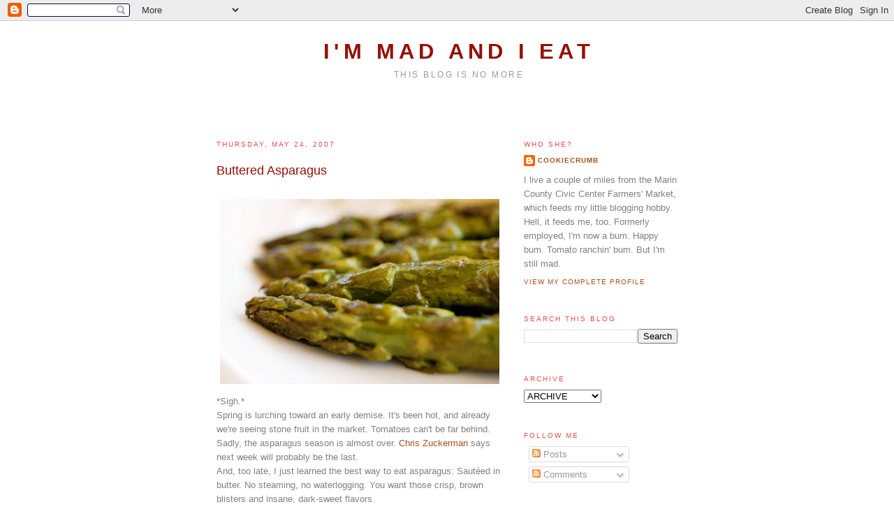

--- FILE ---
content_type: text/html; charset=UTF-8
request_url: https://madeater.blogspot.com/2007/05/buttered-asparagus.html?showComment=1180213380000
body_size: 18175
content:
<!DOCTYPE html>
<html dir='ltr' xmlns='http://www.w3.org/1999/xhtml' xmlns:b='http://www.google.com/2005/gml/b' xmlns:data='http://www.google.com/2005/gml/data' xmlns:expr='http://www.google.com/2005/gml/expr'>
<head>
<link href='https://www.blogger.com/static/v1/widgets/2944754296-widget_css_bundle.css' rel='stylesheet' type='text/css'/>
<meta content='text/html; charset=UTF-8' http-equiv='Content-Type'/>
<meta content='blogger' name='generator'/>
<link href='https://madeater.blogspot.com/favicon.ico' rel='icon' type='image/x-icon'/>
<link href='http://madeater.blogspot.com/2007/05/buttered-asparagus.html' rel='canonical'/>
<link rel="alternate" type="application/atom+xml" title="I&#39;m Mad and I Eat - Atom" href="https://madeater.blogspot.com/feeds/posts/default" />
<link rel="alternate" type="application/rss+xml" title="I&#39;m Mad and I Eat - RSS" href="https://madeater.blogspot.com/feeds/posts/default?alt=rss" />
<link rel="service.post" type="application/atom+xml" title="I&#39;m Mad and I Eat - Atom" href="https://www.blogger.com/feeds/12774302/posts/default" />

<link rel="alternate" type="application/atom+xml" title="I&#39;m Mad and I Eat - Atom" href="https://madeater.blogspot.com/feeds/4267776456601885791/comments/default" />
<!--Can't find substitution for tag [blog.ieCssRetrofitLinks]-->
<link href='https://blogger.googleusercontent.com/img/b/R29vZ2xl/AVvXsEjVkVfzZQEWq2YK9hYVFZyD6b-cgyowYgYqDlGWPY_ORopQgS1BIggPMaVW8bG6Q3AcEjtOT6hBOsR2fW5lcUkx5pFaFJEvWR8rUQ4NLEwwTHvcLvmcRC_40jpOGHlN41_L4epvtw/s400/_DSC0011.jpg' rel='image_src'/>
<meta content='http://madeater.blogspot.com/2007/05/buttered-asparagus.html' property='og:url'/>
<meta content='Buttered Asparagus' property='og:title'/>
<meta content='*Sigh.* Spring is lurching toward an early demise. It&#39;s been hot, and already we&#39;re seeing stone fruit in the market. Tomatoes can&#39;t be far ...' property='og:description'/>
<meta content='https://blogger.googleusercontent.com/img/b/R29vZ2xl/AVvXsEjVkVfzZQEWq2YK9hYVFZyD6b-cgyowYgYqDlGWPY_ORopQgS1BIggPMaVW8bG6Q3AcEjtOT6hBOsR2fW5lcUkx5pFaFJEvWR8rUQ4NLEwwTHvcLvmcRC_40jpOGHlN41_L4epvtw/w1200-h630-p-k-no-nu/_DSC0011.jpg' property='og:image'/>
<title>I'm Mad and I Eat: Buttered Asparagus</title>
<style id='page-skin-1' type='text/css'><!--
/*
-----------------------------------------------
Blogger Template Style
Name:     Minima
Date:     26 Feb 2004
Updated by: Blogger Team
----------------------------------------------- */
/* Variable definitions
====================
<Variable name="bgcolor" description="Page Background Color"
type="color" default="#fff">
<Variable name="textcolor" description="Text Color"
type="color" default="#333">
<Variable name="linkcolor" description="Link Color"
type="color" default="#58a">
<Variable name="pagetitlecolor" description="Blog Title Color"
type="color" default="#666">
<Variable name="descriptioncolor" description="Blog Description Color"
type="color" default="#999">
<Variable name="titlecolor" description="Post Title Color"
type="color" default="#c60">
<Variable name="bordercolor" description="Border Color"
type="color" default="#ccc">
<Variable name="sidebarcolor" description="Sidebar Title Color"
type="color" default="#999">
<Variable name="sidebartextcolor" description="Sidebar Text Color"
type="color" default="#666">
<Variable name="visitedlinkcolor" description="Visited Link Color"
type="color" default="#999">
<Variable name="bodyfont" description="Text Font"
type="font" default="normal normal 100% Georgia, Serif">
<Variable name="headerfont" description="Sidebar Title Font"
type="font"
default="normal normal 78% 'Trebuchet MS',Trebuchet,Arial,Verdana,Sans-serif">
<Variable name="pagetitlefont" description="Blog Title Font"
type="font"
default="normal normal 200% Georgia, Serif">
<Variable name="descriptionfont" description="Blog Description Font"
type="font"
default="normal normal 78% 'Trebuchet MS', Trebuchet, Arial, Verdana, Sans-serif">
<Variable name="postfooterfont" description="Post Footer Font"
type="font"
default="normal normal 78% 'Trebuchet MS', Trebuchet, Arial, Verdana, Sans-serif">
<Variable name="startSide" description="Side where text starts in blog language"
type="automatic" default="left">
<Variable name="endSide" description="Side where text ends in blog language"
type="automatic" default="right">
*/
/* Use this with templates/template-twocol.html */
body {
background:#ffffff;
margin:0;
color:#808080;
font:x-small Georgia Serif;
font-size/* */:/**/small;
font-size: /**/small;
text-align: center;
}
a:link {
color:#a9501b;
text-decoration:none;
}
a:visited {
color:#e64d4d;
text-decoration:none;
}
a:hover {
color:#940f04;
text-decoration:underline;
}
a img {
border-none;
}
/* Header
-----------------------------------------------
*/
#header-wrapper {
width:660px;
margin:0 auto 0px;
}
#header-inner {
background-position: center;
margin-left: auto;
margin-right: auto;
}
#header {
margin: 0px;
border: 1px solid #ffffff;
text-align: center;
color:#940f04;
}
#header h1 {
margin: 0;
padding:15px 20px .25em;
line-height:1.2em;
text-transform:uppercase;
letter-spacing:.2em;
font: normal bold 239% Verdana, sans-serif;
}
#header a {
color:#940f04;
text-decoration:none;
}
#header a:hover {
color:#940f04;
}
#header .description {
margin:0 5px 5px;
padding:0 20px 15px;
max-width:700px;
text-transform:uppercase;
letter-spacing:.2em;
line-height: 1.4em;
font: normal normal 95% Verdana, sans-serif;
color: #999999;
}
#header img {
margin-left: auto;
margin-right: auto;
}
/* Outer-Wrapper
----------------------------------------------- */
#outer-wrapper {
width: 660px;
margin:0 auto;
padding:10px;
text-align:left;
font: normal normal 100% Arial, sans-serif;
}
#main-wrapper {
width: 410px;
float: left;
word-wrap: break-word; /* fix for long text breaking sidebar float in IE */
overflow: hidden;     /* fix for long non-text content breaking IE sidebar float */
}
#sidebar-wrapper {
width: 220px;
float: right;
word-wrap: break-word; /* fix for long text breaking sidebar float in IE */
overflow: hidden;      /* fix for long non-text content breaking IE sidebar float */
}
/* Headings
----------------------------------------------- */
h2 {
margin:1.5em 0 .75em;
font:normal normal 78% 'Trebuchet MS',Trebuchet,Arial,Verdana,Sans-serif;
line-height: 1.4em;
text-transform:uppercase;
letter-spacing:.2em;
color:#e64d4d;
}
/* Posts
-----------------------------------------------
*/
h2.date-header {
margin:1.5em 0 .5em;
}
.post {
margin:.5em 0 1.5em;
border-bottom:1px dotted #ffffff;
padding-bottom:1.5em;
}
.post h3 {
padding:0 0 4px;
font-size:140%;
font-weight:normal;
line-height:1.4em;
color:#940f04;
}
.post h3 a, .post h3 a:visited, .post h3 strong {
display:block;
text-decoration:none;
color:#940f04;
font-weight:normal;
}
.post h3 strong, .post h3 a:hover {
color:#808080;
}
.post-body {
margin:0 0 .75em;
line-height:1.6em;
}
.post-body blockquote {
line-height:1.3em;
}
.post-footer {
margin: .75em 0;
color:#e64d4d;
text-transform:uppercase;
letter-spacing:.1em;
font: normal normal 78% Arial, sans-serif;
line-height: 1.4em;
}
.comment-link {
margin-left:.6em;
}
.post img, table.tr-caption-container {
padding:4px;
border:1px solid #ffffff;
}
.tr-caption-container img {
border: none;
padding: 0;
}
.post blockquote {
margin:1em 20px;
}
.post blockquote p {
margin:.75em 0;
}
/* Comments
----------------------------------------------- */
#comments h4 {
margin:1em 0;
font-weight: bold;
line-height: 1.4em;
text-transform:uppercase;
letter-spacing:.2em;
color: #e64d4d;
}
#comments-block {
margin:1em 0 1.5em;
line-height:1.6em;
}
#comments-block .comment-author {
margin:.5em 0;
}
#comments-block .comment-body {
margin:.25em 0 0;
}
#comments-block .comment-footer {
margin:-.25em 0 2em;
line-height: 1.4em;
text-transform:uppercase;
letter-spacing:.1em;
}
#comments-block .comment-body p {
margin:0 0 .75em;
}
.deleted-comment {
font-style:italic;
color:gray;
}
#blog-pager-newer-link {
float: left;
}
#blog-pager-older-link {
float: right;
}
#blog-pager {
text-align: center;
}
.feed-links {
clear: both;
line-height: 2.5em;
}
/* Sidebar Content
----------------------------------------------- */
.sidebar .widget, .main .widget {
border-bottom:1px dotted #ffffff;
margin:0 0 1.5em;
padding:0 0 1.5em;
}
.main .Blog {
border-bottom-width: 0;
}
/* Profile
----------------------------------------------- */
.profile-img {
float: left;
margin-top: 0;
margin-right: 5px;
margin-bottom: 5px;
margin-left: 0;
padding: 4px;
border: 1px solid #ffffff;
}
.profile-data {
margin:0;
text-transform:uppercase;
letter-spacing:.1em;
font: normal normal 78% Arial, sans-serif;
color: #e64d4d;
font-weight: bold;
line-height: 1.6em;
}
.profile-datablock {
margin:.5em 0 .5em;
}
.profile-textblock {
margin: 0.5em 0;
line-height: 1.6em;
}
.profile-link {
font: normal normal 78% Arial, sans-serif;
text-transform: uppercase;
letter-spacing: .1em;
}
.blogs-link {
"text/javascript" src="http://www.google.com/coop/cse/brand?form=searchbox_004242783220789776957%3Aoac0g0cquz4"></script>
<!-- Google CSE Search Box Ends -->
}
/* Footer
----------------------------------------------- */
#footer {
width:660px;
clear:both;
margin:0 auto;
padding-top:15px;
line-height: 1.6em;
text-transform:uppercase;
letter-spacing:.1em;
text-align: center;
}

--></style>
<link href='https://www.blogger.com/dyn-css/authorization.css?targetBlogID=12774302&amp;zx=8ae24a6d-e74b-4747-89fc-cd8cd33e3828' media='none' onload='if(media!=&#39;all&#39;)media=&#39;all&#39;' rel='stylesheet'/><noscript><link href='https://www.blogger.com/dyn-css/authorization.css?targetBlogID=12774302&amp;zx=8ae24a6d-e74b-4747-89fc-cd8cd33e3828' rel='stylesheet'/></noscript>
<meta name='google-adsense-platform-account' content='ca-host-pub-1556223355139109'/>
<meta name='google-adsense-platform-domain' content='blogspot.com'/>

</head>
<body>
<div class='navbar section' id='navbar'><div class='widget Navbar' data-version='1' id='Navbar1'><script type="text/javascript">
    function setAttributeOnload(object, attribute, val) {
      if(window.addEventListener) {
        window.addEventListener('load',
          function(){ object[attribute] = val; }, false);
      } else {
        window.attachEvent('onload', function(){ object[attribute] = val; });
      }
    }
  </script>
<div id="navbar-iframe-container"></div>
<script type="text/javascript" src="https://apis.google.com/js/platform.js"></script>
<script type="text/javascript">
      gapi.load("gapi.iframes:gapi.iframes.style.bubble", function() {
        if (gapi.iframes && gapi.iframes.getContext) {
          gapi.iframes.getContext().openChild({
              url: 'https://www.blogger.com/navbar/12774302?po\x3d4267776456601885791\x26origin\x3dhttps://madeater.blogspot.com',
              where: document.getElementById("navbar-iframe-container"),
              id: "navbar-iframe"
          });
        }
      });
    </script><script type="text/javascript">
(function() {
var script = document.createElement('script');
script.type = 'text/javascript';
script.src = '//pagead2.googlesyndication.com/pagead/js/google_top_exp.js';
var head = document.getElementsByTagName('head')[0];
if (head) {
head.appendChild(script);
}})();
</script>
</div></div>
<div id='outer-wrapper'><div id='wrap2'>
<!-- skip links for text browsers -->
<span id='skiplinks' style='display:none;'>
<a href='#main'>skip to main </a> |
      <a href='#sidebar'>skip to sidebar</a>
</span>
<div id='header-wrapper'>
<div class='header section' id='header'><div class='widget Header' data-version='1' id='Header1'>
<div id="header-inner" style="background-image: url(&quot;https://lh3.googleusercontent.com/blogger_img_proxy/AEn0k_sMFmPJg2Vv70sxwBiy1w5YT210AYjMyhZ9zy0KVS6wC__8geKWQhmaAu7ReZWL4x53hU35poUUnOoNDkwZWhU8-qSa7yBI_YfrmvZE6GTSinEpq_JRyI7EOy61F6unl3E61w=s0-d&quot;); background-position: left; width: 692px; min-height: 143px; _height: 143px; background-repeat: no-repeat; ">
<div class='titlewrapper' style='background: transparent'>
<h1 class='title' style='background: transparent; border-width: 0px'>
<a href='https://madeater.blogspot.com/'>
I'm Mad and I Eat
</a>
</h1>
</div>
<div class='descriptionwrapper'>
<p class='description'><span>This blog is no more</span></p>
</div>
</div>
</div></div>
</div>
<div id='content-wrapper'>
<div id='crosscol-wrapper' style='text-align:center'>
<div class='crosscol no-items section' id='crosscol'></div>
</div>
<div id='main-wrapper'>
<div class='main section' id='main'><div class='widget Blog' data-version='1' id='Blog1'>
<div class='blog-posts hfeed'>

          <div class="date-outer">
        
<h2 class='date-header'><span>Thursday, May 24, 2007</span></h2>

          <div class="date-posts">
        
<div class='post-outer'>
<div class='post hentry'>
<a name='4267776456601885791'></a>
<h3 class='post-title entry-title'>
<a href='https://madeater.blogspot.com/2007/05/buttered-asparagus.html'>Buttered Asparagus</a>
</h3>
<div class='post-header'>
<div class='post-header-line-1'></div>
</div>
<div class='post-body entry-content'>
<a href="https://blogger.googleusercontent.com/img/b/R29vZ2xl/AVvXsEjVkVfzZQEWq2YK9hYVFZyD6b-cgyowYgYqDlGWPY_ORopQgS1BIggPMaVW8bG6Q3AcEjtOT6hBOsR2fW5lcUkx5pFaFJEvWR8rUQ4NLEwwTHvcLvmcRC_40jpOGHlN41_L4epvtw/s1600-h/_DSC0011.jpg" onblur="try {parent.deselectBloggerImageGracefully();} catch(e) {}"><img alt="" border="0" id="BLOGGER_PHOTO_ID_5068249227976502098" src="https://blogger.googleusercontent.com/img/b/R29vZ2xl/AVvXsEjVkVfzZQEWq2YK9hYVFZyD6b-cgyowYgYqDlGWPY_ORopQgS1BIggPMaVW8bG6Q3AcEjtOT6hBOsR2fW5lcUkx5pFaFJEvWR8rUQ4NLEwwTHvcLvmcRC_40jpOGHlN41_L4epvtw/s400/_DSC0011.jpg" style="margin: 0px auto 10px; display: block; text-align: center; cursor: pointer;" /></a>*Sigh.*<br />Spring is lurching toward an early demise. It's been hot, and already we're seeing stone fruit in the market. Tomatoes can't be far behind.<br />Sadly, the asparagus season is almost over. <a href="http://www.kqed.org/topics/home/cooking/farmer-month-apr.jsp">Chris Zuckerman</a> says next week will probably be the last.<br />And, too late, I just learned the best way to eat asparagus: Saut&#233;ed in butter. No steaming, no waterlogging. You want those crisp, brown blisters and insane, dark-sweet flavors.<br />I've always called the flavor of asparagus "danky." Today I called it "candy." (Which is "danky" inside-out. If you're into phonology, and someday I'll explain...)<br />I've been reading Barbara Kingsolver's new book, <a href="http://www.kingsolver.com/bookshelf/miracle.asp">"Animal, Vegetable, Miracle,"</a> about her family's one-year effort to eat locally. I resisted getting the book because I'm afraid Kingsolver and I are pretty much the same nut case.<br />But Cranky gave me the book for a late birthday present (we've been too preoccupied with other business for that kind of levity), and I'm crazy about it so far.<br />She decided, after much agonizing, to "begin" their year during asparagus season. Hell, it was going to encompass 12 full months anyway; why not begin on an ethereal (and tenuous) note?<br />And this is where I learned the best method for cooking asparagus: No water. Just roll the spears around in a skillet of hot butter. Why didn't I know this before?<br />See ya next year, asparagus.<br />*Sigh.*<br /><span style="font-style: italic;font-size:85%;" >Fun footnote: I'm using a horribly generic title for this post. I keep hearing that in order to get traffic to your site, you need to use boring, Google-friendly titles. Well, guess what. I don't care about traffic, but if you're here because you're looking for a good way to eat buttered asparagus, you win!<br />Me, I'll probably lapse back into my lame pun titles from now on.</span>
<div style='clear: both;'></div>
</div>
<div class='post-footer'>
<div class='post-footer-line post-footer-line-1'><span class='post-author vcard'>
Posted by
<span class='fn'>cookiecrumb</span>
</span>
<span class='post-timestamp'>
at
<a class='timestamp-link' href='https://madeater.blogspot.com/2007/05/buttered-asparagus.html' rel='bookmark' title='permanent link'><abbr class='published' title='2007-05-24T14:44:00-07:00'>2:44 PM</abbr></a>
</span>
<span class='post-comment-link'>
</span>
<span class='post-icons'>
<span class='item-action'>
<a href='https://www.blogger.com/email-post/12774302/4267776456601885791' title='Email Post'>
<img alt='' class='icon-action' height='13' src='//www.blogger.com/img/icon18_email.gif' width='18'/>
</a>
</span>
<span class='item-control blog-admin pid-24479899'>
<a href='https://www.blogger.com/post-edit.g?blogID=12774302&postID=4267776456601885791&from=pencil' title='Edit Post'>
<img alt='' class='icon-action' height='18' src='https://resources.blogblog.com/img/icon18_edit_allbkg.gif' width='18'/>
</a>
</span>
</span>
<span class='post-backlinks post-comment-link'>
</span>
</div>
<div class='post-footer-line post-footer-line-2'><span class='post-labels'>
</span>
</div>
<div class='post-footer-line post-footer-line-3'><span class='post-location'>
</span>
</div>
</div>
</div>
<div class='comments' id='comments'>
<a name='comments'></a>
<h4>31 comments:</h4>
<div id='Blog1_comments-block-wrapper'>
<dl class='avatar-comment-indent' id='comments-block'>
<dt class='comment-author ' id='c5421307542738854774'>
<a name='c5421307542738854774'></a>
<div class="avatar-image-container avatar-stock"><span dir="ltr"><img src="//resources.blogblog.com/img/blank.gif" width="35" height="35" alt="" title="Anonymous">

</span></div>
Anonymous
said...
</dt>
<dd class='comment-body' id='Blog1_cmt-5421307542738854774'>
<p>
me too! way tastier than boiling. our friend made it for us with chopped pistachios & orange zest. yum!
</p>
</dd>
<dd class='comment-footer'>
<span class='comment-timestamp'>
<a href='https://madeater.blogspot.com/2007/05/buttered-asparagus.html?showComment=1180049760000#c5421307542738854774' title='comment permalink'>
4:36 PM, May 24, 2007
</a>
<span class='item-control blog-admin pid-1770049308'>
<a class='comment-delete' href='https://www.blogger.com/comment/delete/12774302/5421307542738854774' title='Delete Comment'>
<img src='https://resources.blogblog.com/img/icon_delete13.gif'/>
</a>
</span>
</span>
</dd>
<dt class='comment-author ' id='c8397507966990902015'>
<a name='c8397507966990902015'></a>
<div class="avatar-image-container avatar-stock"><span dir="ltr"><a href="https://www.blogger.com/profile/07418732743701019456" target="" rel="nofollow" onclick="" class="avatar-hovercard" id="av-8397507966990902015-07418732743701019456"><img src="//www.blogger.com/img/blogger_logo_round_35.png" width="35" height="35" alt="" title="tammy">

</a></span></div>
<a href='https://www.blogger.com/profile/07418732743701019456' rel='nofollow'>tammy</a>
said...
</dt>
<dd class='comment-body' id='Blog1_cmt-8397507966990902015'>
<p>
I always fall back on roasting with olive oil (crispy tips = yum).  But, I could definitely do butter.
</p>
</dd>
<dd class='comment-footer'>
<span class='comment-timestamp'>
<a href='https://madeater.blogspot.com/2007/05/buttered-asparagus.html?showComment=1180051260000#c8397507966990902015' title='comment permalink'>
5:01 PM, May 24, 2007
</a>
<span class='item-control blog-admin pid-165844708'>
<a class='comment-delete' href='https://www.blogger.com/comment/delete/12774302/8397507966990902015' title='Delete Comment'>
<img src='https://resources.blogblog.com/img/icon_delete13.gif'/>
</a>
</span>
</span>
</dd>
<dt class='comment-author ' id='c4594576788584249972'>
<a name='c4594576788584249972'></a>
<div class="avatar-image-container vcard"><span dir="ltr"><a href="https://www.blogger.com/profile/02499065771517548587" target="" rel="nofollow" onclick="" class="avatar-hovercard" id="av-4594576788584249972-02499065771517548587"><img src="https://resources.blogblog.com/img/blank.gif" width="35" height="35" class="delayLoad" style="display: none;" longdesc="//blogger.googleusercontent.com/img/b/R29vZ2xl/AVvXsEjhFJpXidTmrcHQ4lc13jFTQcaMyR6IHVZJloRFJji4_44ni2xFpADxnDGIURLbhfguYJ818ADKRPYL9zEhhUnq-xxdPU-G42Tux9W-2-_9LbnnSdAz5Ld8IqDniusMO08/s45-c/kalyn_7529_v3.jpg" alt="" title="Kalyn Denny">

<noscript><img src="//blogger.googleusercontent.com/img/b/R29vZ2xl/AVvXsEjhFJpXidTmrcHQ4lc13jFTQcaMyR6IHVZJloRFJji4_44ni2xFpADxnDGIURLbhfguYJ818ADKRPYL9zEhhUnq-xxdPU-G42Tux9W-2-_9LbnnSdAz5Ld8IqDniusMO08/s45-c/kalyn_7529_v3.jpg" width="35" height="35" class="photo" alt=""></noscript></a></span></div>
<a href='https://www.blogger.com/profile/02499065771517548587' rel='nofollow'>Kalyn Denny</a>
said...
</dt>
<dd class='comment-body' id='Blog1_cmt-4594576788584249972'>
<p>
Somewhere I saw a recipe for cooking asparagus this way, maybe on Is It EDible, although maybe not, I can never remember these things.  I remember when I read it I thought, wow, that sounds amazing.  Must try it before there's no asparagus to be had.
</p>
</dd>
<dd class='comment-footer'>
<span class='comment-timestamp'>
<a href='https://madeater.blogspot.com/2007/05/buttered-asparagus.html?showComment=1180058340000#c4594576788584249972' title='comment permalink'>
6:59 PM, May 24, 2007
</a>
<span class='item-control blog-admin pid-80321235'>
<a class='comment-delete' href='https://www.blogger.com/comment/delete/12774302/4594576788584249972' title='Delete Comment'>
<img src='https://resources.blogblog.com/img/icon_delete13.gif'/>
</a>
</span>
</span>
</dd>
<dt class='comment-author ' id='c6786807973289196477'>
<a name='c6786807973289196477'></a>
<div class="avatar-image-container avatar-stock"><span dir="ltr"><a href="https://www.blogger.com/profile/08764983009786605227" target="" rel="nofollow" onclick="" class="avatar-hovercard" id="av-6786807973289196477-08764983009786605227"><img src="//www.blogger.com/img/blogger_logo_round_35.png" width="35" height="35" alt="" title="chilebrown">

</a></span></div>
<a href='https://www.blogger.com/profile/08764983009786605227' rel='nofollow'>chilebrown</a>
said...
</dt>
<dd class='comment-body' id='Blog1_cmt-6786807973289196477'>
<p>
After you have browned the butter and asparagus, throw in some cooked Zukerman Asparagus Ravioli. One last weekend of asparagus. sigh!
</p>
</dd>
<dd class='comment-footer'>
<span class='comment-timestamp'>
<a href='https://madeater.blogspot.com/2007/05/buttered-asparagus.html?showComment=1180066500000#c6786807973289196477' title='comment permalink'>
9:15 PM, May 24, 2007
</a>
<span class='item-control blog-admin pid-599949746'>
<a class='comment-delete' href='https://www.blogger.com/comment/delete/12774302/6786807973289196477' title='Delete Comment'>
<img src='https://resources.blogblog.com/img/icon_delete13.gif'/>
</a>
</span>
</span>
</dd>
<dt class='comment-author ' id='c1682788106548253257'>
<a name='c1682788106548253257'></a>
<div class="avatar-image-container avatar-stock"><span dir="ltr"><img src="//resources.blogblog.com/img/blank.gif" width="35" height="35" alt="" title="Anonymous">

</span></div>
Anonymous
said...
</dt>
<dd class='comment-body' id='Blog1_cmt-1682788106548253257'>
<p>
Butt'ry Spears :)
</p>
</dd>
<dd class='comment-footer'>
<span class='comment-timestamp'>
<a href='https://madeater.blogspot.com/2007/05/buttered-asparagus.html?showComment=1180070820000#c1682788106548253257' title='comment permalink'>
10:27 PM, May 24, 2007
</a>
<span class='item-control blog-admin pid-1770049308'>
<a class='comment-delete' href='https://www.blogger.com/comment/delete/12774302/1682788106548253257' title='Delete Comment'>
<img src='https://resources.blogblog.com/img/icon_delete13.gif'/>
</a>
</span>
</span>
</dd>
<dt class='comment-author ' id='c8445091954349782428'>
<a name='c8445091954349782428'></a>
<div class="avatar-image-container vcard"><span dir="ltr"><a href="https://www.blogger.com/profile/05817049547134774699" target="" rel="nofollow" onclick="" class="avatar-hovercard" id="av-8445091954349782428-05817049547134774699"><img src="https://resources.blogblog.com/img/blank.gif" width="35" height="35" class="delayLoad" style="display: none;" longdesc="//blogger.googleusercontent.com/img/b/R29vZ2xl/AVvXsEgnWWK_EcHvPp2uJWuhseEkonphhEp3SSy3twDexMmsM5CNYiwtmBOj6gEUx0BxiyIT2KRrVlzcKLncfQjNq8Ty2a5EqXrvwDZ1CPu8ApMIm9sFDkPKvDkSOK00fmFLzw/s45-c/maasikadprofile.jpg" alt="" title="Pille">

<noscript><img src="//blogger.googleusercontent.com/img/b/R29vZ2xl/AVvXsEgnWWK_EcHvPp2uJWuhseEkonphhEp3SSy3twDexMmsM5CNYiwtmBOj6gEUx0BxiyIT2KRrVlzcKLncfQjNq8Ty2a5EqXrvwDZ1CPu8ApMIm9sFDkPKvDkSOK00fmFLzw/s45-c/maasikadprofile.jpg" width="35" height="35" class="photo" alt=""></noscript></a></span></div>
<a href='https://www.blogger.com/profile/05817049547134774699' rel='nofollow'>Pille</a>
said...
</dt>
<dd class='comment-body' id='Blog1_cmt-8445091954349782428'>
<p>
I've roasted asparagus in the oven, and done the boiling thing. The saute-in-butter method needs to be checked out a.s.a.p.<BR/>The asparagus season only started here, so we should be able to eat them for another 3 weeks:)
</p>
</dd>
<dd class='comment-footer'>
<span class='comment-timestamp'>
<a href='https://madeater.blogspot.com/2007/05/buttered-asparagus.html?showComment=1180072680000#c8445091954349782428' title='comment permalink'>
10:58 PM, May 24, 2007
</a>
<span class='item-control blog-admin pid-438871873'>
<a class='comment-delete' href='https://www.blogger.com/comment/delete/12774302/8445091954349782428' title='Delete Comment'>
<img src='https://resources.blogblog.com/img/icon_delete13.gif'/>
</a>
</span>
</span>
</dd>
<dt class='comment-author ' id='c3954475007674274747'>
<a name='c3954475007674274747'></a>
<div class="avatar-image-container vcard"><span dir="ltr"><a href="https://www.blogger.com/profile/01322505190424736466" target="" rel="nofollow" onclick="" class="avatar-hovercard" id="av-3954475007674274747-01322505190424736466"><img src="https://resources.blogblog.com/img/blank.gif" width="35" height="35" class="delayLoad" style="display: none;" longdesc="//blogger.googleusercontent.com/img/b/R29vZ2xl/AVvXsEhdnJOkcdz0-mUPc9RzO8FPq0jrzNDt1YPsYmUvUpCYL42eyOzijQ-knH4bG_lwRmh_NcTfYSL3sQHVA5nPt48VWJsEg2qFOUr3zy-qxMEzldhZmI7trxfnotOWWiYhdK8/s45-c/Photo_00006.jpg" alt="" title="Anna Haight">

<noscript><img src="//blogger.googleusercontent.com/img/b/R29vZ2xl/AVvXsEhdnJOkcdz0-mUPc9RzO8FPq0jrzNDt1YPsYmUvUpCYL42eyOzijQ-knH4bG_lwRmh_NcTfYSL3sQHVA5nPt48VWJsEg2qFOUr3zy-qxMEzldhZmI7trxfnotOWWiYhdK8/s45-c/Photo_00006.jpg" width="35" height="35" class="photo" alt=""></noscript></a></span></div>
<a href='https://www.blogger.com/profile/01322505190424736466' rel='nofollow'>Anna Haight</a>
said...
</dt>
<dd class='comment-body' id='Blog1_cmt-3954475007674274747'>
<p>
I do a combo -- parboil the spears, rinse in cold water immediately.  Then marinate in olive oil and the juice of a fresh lemon.  Grill on the  BBQ.  Everyone inhales these each time I make up a batch.
</p>
</dd>
<dd class='comment-footer'>
<span class='comment-timestamp'>
<a href='https://madeater.blogspot.com/2007/05/buttered-asparagus.html?showComment=1180072800000#c3954475007674274747' title='comment permalink'>
11:00 PM, May 24, 2007
</a>
<span class='item-control blog-admin pid-810525846'>
<a class='comment-delete' href='https://www.blogger.com/comment/delete/12774302/3954475007674274747' title='Delete Comment'>
<img src='https://resources.blogblog.com/img/icon_delete13.gif'/>
</a>
</span>
</span>
</dd>
<dt class='comment-author ' id='c565046911683803840'>
<a name='c565046911683803840'></a>
<div class="avatar-image-container avatar-stock"><span dir="ltr"><img src="//resources.blogblog.com/img/blank.gif" width="35" height="35" alt="" title="Anonymous">

</span></div>
Anonymous
said...
</dt>
<dd class='comment-body' id='Blog1_cmt-565046911683803840'>
<p>
thanks for the asparagus tip. i like cooking mine in water, dousing them with salt, and dipping the spears one by one into a soft-boiled egg. <BR/><BR/>maybe for your post titles, you could   follow the pattern "boring title: punning title." best of both worlds!
</p>
</dd>
<dd class='comment-footer'>
<span class='comment-timestamp'>
<a href='https://madeater.blogspot.com/2007/05/buttered-asparagus.html?showComment=1180098600000#c565046911683803840' title='comment permalink'>
6:10 AM, May 25, 2007
</a>
<span class='item-control blog-admin pid-1770049308'>
<a class='comment-delete' href='https://www.blogger.com/comment/delete/12774302/565046911683803840' title='Delete Comment'>
<img src='https://resources.blogblog.com/img/icon_delete13.gif'/>
</a>
</span>
</span>
</dd>
<dt class='comment-author ' id='c2366509037631824519'>
<a name='c2366509037631824519'></a>
<div class="avatar-image-container avatar-stock"><span dir="ltr"><img src="//resources.blogblog.com/img/blank.gif" width="35" height="35" alt="" title="Anonymous">

</span></div>
Anonymous
said...
</dt>
<dd class='comment-body' id='Blog1_cmt-2366509037631824519'>
<p>
Ahh, I've boiled, then browned, but now I'll have to try just browning.  They look delish.  It reminds me a an italian preparation for green beans, slowly saute with sliced garlic in olive oil...<BR/><BR/>Wow, dipping in a soft boiled egg sounds so good too.  I have to go see if there's any asparagus left!
</p>
</dd>
<dd class='comment-footer'>
<span class='comment-timestamp'>
<a href='https://madeater.blogspot.com/2007/05/buttered-asparagus.html?showComment=1180105500000#c2366509037631824519' title='comment permalink'>
8:05 AM, May 25, 2007
</a>
<span class='item-control blog-admin pid-1770049308'>
<a class='comment-delete' href='https://www.blogger.com/comment/delete/12774302/2366509037631824519' title='Delete Comment'>
<img src='https://resources.blogblog.com/img/icon_delete13.gif'/>
</a>
</span>
</span>
</dd>
<dt class='comment-author ' id='c293866697451004576'>
<a name='c293866697451004576'></a>
<div class="avatar-image-container vcard"><span dir="ltr"><a href="https://www.blogger.com/profile/14878724196098024140" target="" rel="nofollow" onclick="" class="avatar-hovercard" id="av-293866697451004576-14878724196098024140"><img src="https://resources.blogblog.com/img/blank.gif" width="35" height="35" class="delayLoad" style="display: none;" longdesc="//1.bp.blogspot.com/_COoEkrDOgt4/SapIv4QxaRI/AAAAAAAABjU/pwW5d93aMXA/S45-s35/DSCN2533.jpg" alt="" title="El">

<noscript><img src="//1.bp.blogspot.com/_COoEkrDOgt4/SapIv4QxaRI/AAAAAAAABjU/pwW5d93aMXA/S45-s35/DSCN2533.jpg" width="35" height="35" class="photo" alt=""></noscript></a></span></div>
<a href='https://www.blogger.com/profile/14878724196098024140' rel='nofollow'>El</a>
said...
</dt>
<dd class='comment-body' id='Blog1_cmt-293866697451004576'>
<p>
I finished the book about 2 weeks ago.  (I have a serious problem with reading books that only echo my interests, and as you can imagine, this BK book is MEMEME so I COMPLETELY get your hesitancy to read it.)<BR/><BR/>My fave way to cook asparagus?  Put cast-iron skillet under broiler until hot, throw on just-washed asparagus, toss until done (less than 3 minutes) THEN remove pan, add butter, melt butter, then eat. Fastx3.
</p>
</dd>
<dd class='comment-footer'>
<span class='comment-timestamp'>
<a href='https://madeater.blogspot.com/2007/05/buttered-asparagus.html?showComment=1180111680000#c293866697451004576' title='comment permalink'>
9:48 AM, May 25, 2007
</a>
<span class='item-control blog-admin pid-649866260'>
<a class='comment-delete' href='https://www.blogger.com/comment/delete/12774302/293866697451004576' title='Delete Comment'>
<img src='https://resources.blogblog.com/img/icon_delete13.gif'/>
</a>
</span>
</span>
</dd>
<dt class='comment-author ' id='c2192847261742572171'>
<a name='c2192847261742572171'></a>
<div class="avatar-image-container vcard"><span dir="ltr"><a href="https://www.blogger.com/profile/06958330170295676200" target="" rel="nofollow" onclick="" class="avatar-hovercard" id="av-2192847261742572171-06958330170295676200"><img src="https://resources.blogblog.com/img/blank.gif" width="35" height="35" class="delayLoad" style="display: none;" longdesc="//blogger.googleusercontent.com/img/b/R29vZ2xl/AVvXsEivPcArYWNN96zXFFsDXRXnvRkWTrB5YApSbmqsjbpQwJuUnYUcuMo9MBkyXZjpzsSpoIp1TVYOhcQlPRNfYWq84FLZwJa-pfyi-eus-jVL-V2352lWD6r70ADFfLa6w-o/s45-c/baby-chris_2_2_2.jpg" alt="" title="ChrisB">

<noscript><img src="//blogger.googleusercontent.com/img/b/R29vZ2xl/AVvXsEivPcArYWNN96zXFFsDXRXnvRkWTrB5YApSbmqsjbpQwJuUnYUcuMo9MBkyXZjpzsSpoIp1TVYOhcQlPRNfYWq84FLZwJa-pfyi-eus-jVL-V2352lWD6r70ADFfLa6w-o/s45-c/baby-chris_2_2_2.jpg" width="35" height="35" class="photo" alt=""></noscript></a></span></div>
<a href='https://www.blogger.com/profile/06958330170295676200' rel='nofollow'>ChrisB</a>
said...
</dt>
<dd class='comment-body' id='Blog1_cmt-2192847261742572171'>
<p>
One of the few things embee will cook is asparagus; his method is gentle steam and then roll in butter so still crunchy; I must tell him about this method ready for the next season!!
</p>
</dd>
<dd class='comment-footer'>
<span class='comment-timestamp'>
<a href='https://madeater.blogspot.com/2007/05/buttered-asparagus.html?showComment=1180114020000#c2192847261742572171' title='comment permalink'>
10:27 AM, May 25, 2007
</a>
<span class='item-control blog-admin pid-1454200288'>
<a class='comment-delete' href='https://www.blogger.com/comment/delete/12774302/2192847261742572171' title='Delete Comment'>
<img src='https://resources.blogblog.com/img/icon_delete13.gif'/>
</a>
</span>
</span>
</dd>
<dt class='comment-author ' id='c8005184167512023449'>
<a name='c8005184167512023449'></a>
<div class="avatar-image-container vcard"><span dir="ltr"><a href="https://www.blogger.com/profile/13545988711685277697" target="" rel="nofollow" onclick="" class="avatar-hovercard" id="av-8005184167512023449-13545988711685277697"><img src="https://resources.blogblog.com/img/blank.gif" width="35" height="35" class="delayLoad" style="display: none;" longdesc="//blogger.googleusercontent.com/img/b/R29vZ2xl/AVvXsEhgsg3vspUulVVAfL-IZQy8E6B7HbbqFNU_WLBfnv9BRkpmOYkXQR6o6NsG279neEzKhxI7YYaIFPblF2dVgQw-DheXt7wVvGlwcc41kVFEaQmfVqe3VQS5ba10nW2RSNk/s45-c/SKMBT_C20310061810380.jpg" alt="" title="Freya">

<noscript><img src="//blogger.googleusercontent.com/img/b/R29vZ2xl/AVvXsEhgsg3vspUulVVAfL-IZQy8E6B7HbbqFNU_WLBfnv9BRkpmOYkXQR6o6NsG279neEzKhxI7YYaIFPblF2dVgQw-DheXt7wVvGlwcc41kVFEaQmfVqe3VQS5ba10nW2RSNk/s45-c/SKMBT_C20310061810380.jpg" width="35" height="35" class="photo" alt=""></noscript></a></span></div>
<a href='https://www.blogger.com/profile/13545988711685277697' rel='nofollow'>Freya</a>
said...
</dt>
<dd class='comment-body' id='Blog1_cmt-8005184167512023449'>
<p>
Brief but worth it though! And supermarket 'all year round' asparagus just doesn't cut the mustard. It's always too bland, too much like green beans to have that just picked taste.
</p>
</dd>
<dd class='comment-footer'>
<span class='comment-timestamp'>
<a href='https://madeater.blogspot.com/2007/05/buttered-asparagus.html?showComment=1180115340000#c8005184167512023449' title='comment permalink'>
10:49 AM, May 25, 2007
</a>
<span class='item-control blog-admin pid-1567700050'>
<a class='comment-delete' href='https://www.blogger.com/comment/delete/12774302/8005184167512023449' title='Delete Comment'>
<img src='https://resources.blogblog.com/img/icon_delete13.gif'/>
</a>
</span>
</span>
</dd>
<dt class='comment-author blog-author' id='c6544471939996526975'>
<a name='c6544471939996526975'></a>
<div class="avatar-image-container avatar-stock"><span dir="ltr"><a href="https://www.blogger.com/profile/00741894180391507513" target="" rel="nofollow" onclick="" class="avatar-hovercard" id="av-6544471939996526975-00741894180391507513"><img src="//www.blogger.com/img/blogger_logo_round_35.png" width="35" height="35" alt="" title="cookiecrumb">

</a></span></div>
<a href='https://www.blogger.com/profile/00741894180391507513' rel='nofollow'>cookiecrumb</a>
said...
</dt>
<dd class='comment-body' id='Blog1_cmt-6544471939996526975'>
<p>
Anonymous: Wow, and wouldn't you call that painting the lily? Still... yumz.<BR/><BR/>Tammy: Try this, just once. I usually roast them, too, but with the deeply browned butter...? Swoon.<BR/><BR/>Kalyn: It's like pudding. Asparagus butter pudding. You gotta.<BR/><BR/>Chilebrown: Hoh! That's almost a bit of overkill. We ate the asparagus ravioli for lunch today, BTW, with peas and cream, per your orders. You are one balls-out gourmand. Mm.<BR/><BR/>Jen's Mom: The butter just permeates, because there's no added water. I'll never do asparagus any other way.<BR/><BR/>Pille: You are in luck. I hope you will try it.<BR/><BR/>Anna: I like your method. I've burnt my share on the grill, probably because I didn't parboil them...<BR/><BR/>Shana: I salute you. Dipping in soft-boiled egg? Springtime paganism. Shudder.<BR/><BR/>UD: Good luck rounding up some 'spairgs. Give it a try. I'm going to buy as much as I can at the market this Sunday.<BR/><BR/>El: That is so fast! How cool. Er, hot. But -- please try this buttery decadence.<BR/><BR/>ChrisB: I will admit I cooked these to the point of not-quite crunchy. I was going for that golden, brown effect. Totally captivating. And even so, the tips were still perfectly al dente.<BR/><BR/>Freya and Paul: Gosh, now I'm even thinking of trying to grow my own asparagus. I know it takes three years before you get your first crop... Ah. Well, I've got a really good local farmer. :D
</p>
</dd>
<dd class='comment-footer'>
<span class='comment-timestamp'>
<a href='https://madeater.blogspot.com/2007/05/buttered-asparagus.html?showComment=1180133040000#c6544471939996526975' title='comment permalink'>
3:44 PM, May 25, 2007
</a>
<span class='item-control blog-admin pid-24479899'>
<a class='comment-delete' href='https://www.blogger.com/comment/delete/12774302/6544471939996526975' title='Delete Comment'>
<img src='https://resources.blogblog.com/img/icon_delete13.gif'/>
</a>
</span>
</span>
</dd>
<dt class='comment-author ' id='c4451275281311148663'>
<a name='c4451275281311148663'></a>
<div class="avatar-image-container avatar-stock"><span dir="ltr"><a href="https://www.blogger.com/profile/18103655191726899093" target="" rel="nofollow" onclick="" class="avatar-hovercard" id="av-4451275281311148663-18103655191726899093"><img src="//www.blogger.com/img/blogger_logo_round_35.png" width="35" height="35" alt="" title="meathenge">

</a></span></div>
<a href='https://www.blogger.com/profile/18103655191726899093' rel='nofollow'>meathenge</a>
said...
</dt>
<dd class='comment-body' id='Blog1_cmt-4451275281311148663'>
<p>
Bull pucky.  Unless you live in a refinery where no open flames are allowed.<BR/><BR/>Mesquite fire, hickory chips, directly.  Marinated in EV, fresh lemon juice and cayenne.<BR/><BR/>Or bare nekkid.<BR/><BR/>Vegetables were grown outside, cook them outside.  Show some respect. <BR/><BR/>Biggles
</p>
</dd>
<dd class='comment-footer'>
<span class='comment-timestamp'>
<a href='https://madeater.blogspot.com/2007/05/buttered-asparagus.html?showComment=1180138800000#c4451275281311148663' title='comment permalink'>
5:20 PM, May 25, 2007
</a>
<span class='item-control blog-admin pid-802825491'>
<a class='comment-delete' href='https://www.blogger.com/comment/delete/12774302/4451275281311148663' title='Delete Comment'>
<img src='https://resources.blogblog.com/img/icon_delete13.gif'/>
</a>
</span>
</span>
</dd>
<dt class='comment-author ' id='c2008475996462591118'>
<a name='c2008475996462591118'></a>
<div class="avatar-image-container avatar-stock"><span dir="ltr"><a href="https://www.blogger.com/profile/08764983009786605227" target="" rel="nofollow" onclick="" class="avatar-hovercard" id="av-2008475996462591118-08764983009786605227"><img src="//www.blogger.com/img/blogger_logo_round_35.png" width="35" height="35" alt="" title="chilebrown">

</a></span></div>
<a href='https://www.blogger.com/profile/08764983009786605227' rel='nofollow'>chilebrown</a>
said...
</dt>
<dd class='comment-body' id='Blog1_cmt-2008475996462591118'>
<p>
Guy,<BR/>Bull Pucky, A polite way to dismiss or reject something without having to say bullshit.<BR/><BR/> We have an open flame,and hang our Aspargus from the open window. <BR/>We hope the Bull Pucky winds will dry our spears to say "I'm Mad and I Eat"
</p>
</dd>
<dd class='comment-footer'>
<span class='comment-timestamp'>
<a href='https://madeater.blogspot.com/2007/05/buttered-asparagus.html?showComment=1180144800000#c2008475996462591118' title='comment permalink'>
7:00 PM, May 25, 2007
</a>
<span class='item-control blog-admin pid-599949746'>
<a class='comment-delete' href='https://www.blogger.com/comment/delete/12774302/2008475996462591118' title='Delete Comment'>
<img src='https://resources.blogblog.com/img/icon_delete13.gif'/>
</a>
</span>
</span>
</dd>
<dt class='comment-author ' id='c1650757414782168157'>
<a name='c1650757414782168157'></a>
<div class="avatar-image-container avatar-stock"><span dir="ltr"><a href="https://www.blogger.com/profile/12362422142667230626" target="" rel="nofollow" onclick="" class="avatar-hovercard" id="av-1650757414782168157-12362422142667230626"><img src="//www.blogger.com/img/blogger_logo_round_35.png" width="35" height="35" alt="" title="Civic Center">

</a></span></div>
<a href='https://www.blogger.com/profile/12362422142667230626' rel='nofollow'>Civic Center</a>
said...
</dt>
<dd class='comment-body' id='Blog1_cmt-1650757414782168157'>
<p>
I learned how to cook from the very snotty Ms. Judith Ets-Hokins when she was doing her "Home Chef" classes up in the Presidio neighborhood in the 1980s. Her way of cooking asparaus is still my favorite:<BR/><BR/>Get a large pot and bundle your asparagus together with string or rubber band or what have you, stick them standing up in shallow boiling water, let the bottom third cook in water, the upper two-thirds steam, and then rush them to the plate before they're overcooked. After that, they can be garnished with anything to personal taste, but I'm a plain lemon person myself.
</p>
</dd>
<dd class='comment-footer'>
<span class='comment-timestamp'>
<a href='https://madeater.blogspot.com/2007/05/buttered-asparagus.html?showComment=1180154880000#c1650757414782168157' title='comment permalink'>
9:48 PM, May 25, 2007
</a>
<span class='item-control blog-admin pid-1711720242'>
<a class='comment-delete' href='https://www.blogger.com/comment/delete/12774302/1650757414782168157' title='Delete Comment'>
<img src='https://resources.blogblog.com/img/icon_delete13.gif'/>
</a>
</span>
</span>
</dd>
<dt class='comment-author ' id='c9142472617493106191'>
<a name='c9142472617493106191'></a>
<div class="avatar-image-container avatar-stock"><span dir="ltr"><a href="https://www.blogger.com/profile/05748535381400208316" target="" rel="nofollow" onclick="" class="avatar-hovercard" id="av-9142472617493106191-05748535381400208316"><img src="//www.blogger.com/img/blogger_logo_round_35.png" width="35" height="35" alt="" title="Jacqueline Meldrum">

</a></span></div>
<a href='https://www.blogger.com/profile/05748535381400208316' rel='nofollow'>Jacqueline Meldrum</a>
said...
</dt>
<dd class='comment-body' id='Blog1_cmt-9142472617493106191'>
<p>
I just boil the asparagus briefly, but this sounds better! There are lots of good ideas in these comments!
</p>
</dd>
<dd class='comment-footer'>
<span class='comment-timestamp'>
<a href='https://madeater.blogspot.com/2007/05/buttered-asparagus.html?showComment=1180196160000#c9142472617493106191' title='comment permalink'>
9:16 AM, May 26, 2007
</a>
<span class='item-control blog-admin pid-1541332013'>
<a class='comment-delete' href='https://www.blogger.com/comment/delete/12774302/9142472617493106191' title='Delete Comment'>
<img src='https://resources.blogblog.com/img/icon_delete13.gif'/>
</a>
</span>
</span>
</dd>
<dt class='comment-author ' id='c6893563998945161775'>
<a name='c6893563998945161775'></a>
<div class="avatar-image-container vcard"><span dir="ltr"><a href="https://www.blogger.com/profile/13454543828633484309" target="" rel="nofollow" onclick="" class="avatar-hovercard" id="av-6893563998945161775-13454543828633484309"><img src="https://resources.blogblog.com/img/blank.gif" width="35" height="35" class="delayLoad" style="display: none;" longdesc="//blogger.googleusercontent.com/img/b/R29vZ2xl/AVvXsEiZKtiVuWvDsvWtxLmRj5WzJ0iajVG1TVwbFahbUz_dOI2cRrR7xAp2XSauLSA1iEf2_btnqJwg1zFSHQB7llpRFUguufua2CGvjXAr7HJR2LAhBIEN3yub7tDPg2i-vA/s45-c/meezHeadshot66x66.jpg" alt="" title="Dagny">

<noscript><img src="//blogger.googleusercontent.com/img/b/R29vZ2xl/AVvXsEiZKtiVuWvDsvWtxLmRj5WzJ0iajVG1TVwbFahbUz_dOI2cRrR7xAp2XSauLSA1iEf2_btnqJwg1zFSHQB7llpRFUguufua2CGvjXAr7HJR2LAhBIEN3yub7tDPg2i-vA/s45-c/meezHeadshot66x66.jpg" width="35" height="35" class="photo" alt=""></noscript></a></span></div>
<a href='https://www.blogger.com/profile/13454543828633484309' rel='nofollow'>Dagny</a>
said...
</dt>
<dd class='comment-body' id='Blog1_cmt-6893563998945161775'>
<p>
Say it isn't so.  The season can't be ending already.  *sniff*
</p>
</dd>
<dd class='comment-footer'>
<span class='comment-timestamp'>
<a href='https://madeater.blogspot.com/2007/05/buttered-asparagus.html?showComment=1180199280000#c6893563998945161775' title='comment permalink'>
10:08 AM, May 26, 2007
</a>
<span class='item-control blog-admin pid-1126336811'>
<a class='comment-delete' href='https://www.blogger.com/comment/delete/12774302/6893563998945161775' title='Delete Comment'>
<img src='https://resources.blogblog.com/img/icon_delete13.gif'/>
</a>
</span>
</span>
</dd>
<dt class='comment-author ' id='c3723569665686813226'>
<a name='c3723569665686813226'></a>
<div class="avatar-image-container avatar-stock"><span dir="ltr"><img src="//resources.blogblog.com/img/blank.gif" width="35" height="35" alt="" title="Anonymous">

</span></div>
Anonymous
said...
</dt>
<dd class='comment-body' id='Blog1_cmt-3723569665686813226'>
<p>
I've had that book on my to-read list for a while. I'm hoping my library will get a copy soon as I've heard good things about it. <BR/><BR/>This asparagus looks delish, would you believe that I've never tried asparagus? Well,  it's true, but you just may have convinced me to change that!<BR/><BR/><A HREF="http://www.bakingandbooks.com" REL="nofollow">Ari (Baking and Books)</A>
</p>
</dd>
<dd class='comment-footer'>
<span class='comment-timestamp'>
<a href='https://madeater.blogspot.com/2007/05/buttered-asparagus.html?showComment=1180206180000#c3723569665686813226' title='comment permalink'>
12:03 PM, May 26, 2007
</a>
<span class='item-control blog-admin pid-1770049308'>
<a class='comment-delete' href='https://www.blogger.com/comment/delete/12774302/3723569665686813226' title='Delete Comment'>
<img src='https://resources.blogblog.com/img/icon_delete13.gif'/>
</a>
</span>
</span>
</dd>
<dt class='comment-author blog-author' id='c9025931032398281903'>
<a name='c9025931032398281903'></a>
<div class="avatar-image-container avatar-stock"><span dir="ltr"><a href="https://www.blogger.com/profile/00741894180391507513" target="" rel="nofollow" onclick="" class="avatar-hovercard" id="av-9025931032398281903-00741894180391507513"><img src="//www.blogger.com/img/blogger_logo_round_35.png" width="35" height="35" alt="" title="cookiecrumb">

</a></span></div>
<a href='https://www.blogger.com/profile/00741894180391507513' rel='nofollow'>cookiecrumb</a>
said...
</dt>
<dd class='comment-body' id='Blog1_cmt-9025931032398281903'>
<p>
Dr. Biggles: Bless your hardened, unflexible heart. I've had your grilled asparagus, and they are the best. But pleeze, try these. Insanitude. Buttery, sweet insanitude.<BR/><BR/>Chilebrown: So, you're creating organic windchimes? Cool!<BR/><BR/>SFMike: I totally remember that '80s method for cooking asparagus. They even sold little vertical pots for it, although a cheap coffee percolator pot would do.<BR/><BR/>Holler: To be fair -- yes, there are lots of good ideas here. But PEOPLE! Try this method!<BR/><BR/>Dagny: Grab 'em while you can. I've got my eye on a pound or two early tomorrow morning.<BR/><BR/>Ari: Look, your name begins with "A." All the "A" vegetables are fantastic. So get goin'!!<BR/>(Also, I'm a few more chapters along in the book, and I'm still loving it.)
</p>
</dd>
<dd class='comment-footer'>
<span class='comment-timestamp'>
<a href='https://madeater.blogspot.com/2007/05/buttered-asparagus.html?showComment=1180210860000#c9025931032398281903' title='comment permalink'>
1:21 PM, May 26, 2007
</a>
<span class='item-control blog-admin pid-24479899'>
<a class='comment-delete' href='https://www.blogger.com/comment/delete/12774302/9025931032398281903' title='Delete Comment'>
<img src='https://resources.blogblog.com/img/icon_delete13.gif'/>
</a>
</span>
</span>
</dd>
<dt class='comment-author ' id='c9195659918651788198'>
<a name='c9195659918651788198'></a>
<div class="avatar-image-container avatar-stock"><span dir="ltr"><a href="https://www.blogger.com/profile/08822278010338114896" target="" rel="nofollow" onclick="" class="avatar-hovercard" id="av-9195659918651788198-08822278010338114896"><img src="//www.blogger.com/img/blogger_logo_round_35.png" width="35" height="35" alt="" title="annie">

</a></span></div>
<a href='https://www.blogger.com/profile/08822278010338114896' rel='nofollow'>annie</a>
said...
</dt>
<dd class='comment-body' id='Blog1_cmt-9195659918651788198'>
<p>
are there recipes in the kingsolver book? i'm such a huge fan of her fiction that that would almost be too good to be true.<BR/><BR/>- anne, menuism.com intern
</p>
</dd>
<dd class='comment-footer'>
<span class='comment-timestamp'>
<a href='https://madeater.blogspot.com/2007/05/buttered-asparagus.html?showComment=1180212660000#c9195659918651788198' title='comment permalink'>
1:51 PM, May 26, 2007
</a>
<span class='item-control blog-admin pid-2039160666'>
<a class='comment-delete' href='https://www.blogger.com/comment/delete/12774302/9195659918651788198' title='Delete Comment'>
<img src='https://resources.blogblog.com/img/icon_delete13.gif'/>
</a>
</span>
</span>
</dd>
<dt class='comment-author blog-author' id='c4945851024735569471'>
<a name='c4945851024735569471'></a>
<div class="avatar-image-container avatar-stock"><span dir="ltr"><a href="https://www.blogger.com/profile/00741894180391507513" target="" rel="nofollow" onclick="" class="avatar-hovercard" id="av-4945851024735569471-00741894180391507513"><img src="//www.blogger.com/img/blogger_logo_round_35.png" width="35" height="35" alt="" title="cookiecrumb">

</a></span></div>
<a href='https://www.blogger.com/profile/00741894180391507513' rel='nofollow'>cookiecrumb</a>
said...
</dt>
<dd class='comment-body' id='Blog1_cmt-4945851024735569471'>
<p>
Annie: Oh, yes, there are recipes! I don't want to discourage you from reading the book, but if you just want to scoot straight to the recipes, you can find them at www.AnimalVegetableMiracle.com.<BR/>Oddly (or not so oddly, because it's very simple), the buttered asparagus recipe is not there...
</p>
</dd>
<dd class='comment-footer'>
<span class='comment-timestamp'>
<a href='https://madeater.blogspot.com/2007/05/buttered-asparagus.html?showComment=1180213380000#c4945851024735569471' title='comment permalink'>
2:03 PM, May 26, 2007
</a>
<span class='item-control blog-admin pid-24479899'>
<a class='comment-delete' href='https://www.blogger.com/comment/delete/12774302/4945851024735569471' title='Delete Comment'>
<img src='https://resources.blogblog.com/img/icon_delete13.gif'/>
</a>
</span>
</span>
</dd>
<dt class='comment-author ' id='c913532647315997216'>
<a name='c913532647315997216'></a>
<div class="avatar-image-container vcard"><span dir="ltr"><a href="https://www.blogger.com/profile/17498599461583826030" target="" rel="nofollow" onclick="" class="avatar-hovercard" id="av-913532647315997216-17498599461583826030"><img src="https://resources.blogblog.com/img/blank.gif" width="35" height="35" class="delayLoad" style="display: none;" longdesc="//blogger.googleusercontent.com/img/b/R29vZ2xl/AVvXsEj6deIxDiFMDM-fO-8NzYXaJfNcYqRDLYj1521_AoyVWxtATIA7a2KEE7ghRFmDTxxtlgv_qKLh6VUT5YD7KDyLeYMk657CXYyWyb3xuYlDP0qOBugL1EP13QeqWtJfMQ/s45-c/me8ss.jpg" alt="" title="Katie Zeller">

<noscript><img src="//blogger.googleusercontent.com/img/b/R29vZ2xl/AVvXsEj6deIxDiFMDM-fO-8NzYXaJfNcYqRDLYj1521_AoyVWxtATIA7a2KEE7ghRFmDTxxtlgv_qKLh6VUT5YD7KDyLeYMk657CXYyWyb3xuYlDP0qOBugL1EP13QeqWtJfMQ/s45-c/me8ss.jpg" width="35" height="35" class="photo" alt=""></noscript></a></span></div>
<a href='https://www.blogger.com/profile/17498599461583826030' rel='nofollow'>Katie Zeller</a>
said...
</dt>
<dd class='comment-body' id='Blog1_cmt-913532647315997216'>
<p>
I;ve not tried this...but I absolutely will, if I get any more green asparagus this season.  I don't know how it would work on the big white ones.<BR/>Generic, boring titles?!?!?!<BR/>That would take all the fun out!<BR/>But, there you have it, I think the titles are half the fun...sorry Google...
</p>
</dd>
<dd class='comment-footer'>
<span class='comment-timestamp'>
<a href='https://madeater.blogspot.com/2007/05/buttered-asparagus.html?showComment=1180258920000#c913532647315997216' title='comment permalink'>
2:42 AM, May 27, 2007
</a>
<span class='item-control blog-admin pid-1269400786'>
<a class='comment-delete' href='https://www.blogger.com/comment/delete/12774302/913532647315997216' title='Delete Comment'>
<img src='https://resources.blogblog.com/img/icon_delete13.gif'/>
</a>
</span>
</span>
</dd>
<dt class='comment-author ' id='c5062663026712801899'>
<a name='c5062663026712801899'></a>
<div class="avatar-image-container vcard"><span dir="ltr"><a href="https://www.blogger.com/profile/13454543828633484309" target="" rel="nofollow" onclick="" class="avatar-hovercard" id="av-5062663026712801899-13454543828633484309"><img src="https://resources.blogblog.com/img/blank.gif" width="35" height="35" class="delayLoad" style="display: none;" longdesc="//blogger.googleusercontent.com/img/b/R29vZ2xl/AVvXsEiZKtiVuWvDsvWtxLmRj5WzJ0iajVG1TVwbFahbUz_dOI2cRrR7xAp2XSauLSA1iEf2_btnqJwg1zFSHQB7llpRFUguufua2CGvjXAr7HJR2LAhBIEN3yub7tDPg2i-vA/s45-c/meezHeadshot66x66.jpg" alt="" title="Dagny">

<noscript><img src="//blogger.googleusercontent.com/img/b/R29vZ2xl/AVvXsEiZKtiVuWvDsvWtxLmRj5WzJ0iajVG1TVwbFahbUz_dOI2cRrR7xAp2XSauLSA1iEf2_btnqJwg1zFSHQB7llpRFUguufua2CGvjXAr7HJR2LAhBIEN3yub7tDPg2i-vA/s45-c/meezHeadshot66x66.jpg" width="35" height="35" class="photo" alt=""></noscript></a></span></div>
<a href='https://www.blogger.com/profile/13454543828633484309' rel='nofollow'>Dagny</a>
said...
</dt>
<dd class='comment-body' id='Blog1_cmt-5062663026712801899'>
<p>
I just finished reading about the Kingsolver book in today's Chron.  I was thinking about checking it out after reading your post but after reading her comments, I know that I'll have to check it out.
</p>
</dd>
<dd class='comment-footer'>
<span class='comment-timestamp'>
<a href='https://madeater.blogspot.com/2007/05/buttered-asparagus.html?showComment=1180284540000#c5062663026712801899' title='comment permalink'>
9:49 AM, May 27, 2007
</a>
<span class='item-control blog-admin pid-1126336811'>
<a class='comment-delete' href='https://www.blogger.com/comment/delete/12774302/5062663026712801899' title='Delete Comment'>
<img src='https://resources.blogblog.com/img/icon_delete13.gif'/>
</a>
</span>
</span>
</dd>
<dt class='comment-author blog-author' id='c8734314813343968705'>
<a name='c8734314813343968705'></a>
<div class="avatar-image-container avatar-stock"><span dir="ltr"><a href="https://www.blogger.com/profile/00741894180391507513" target="" rel="nofollow" onclick="" class="avatar-hovercard" id="av-8734314813343968705-00741894180391507513"><img src="//www.blogger.com/img/blogger_logo_round_35.png" width="35" height="35" alt="" title="cookiecrumb">

</a></span></div>
<a href='https://www.blogger.com/profile/00741894180391507513' rel='nofollow'>cookiecrumb</a>
said...
</dt>
<dd class='comment-body' id='Blog1_cmt-8734314813343968705'>
<p>
Katie: Yep, back to crappy puns. Heh. Do try the asparagus!!! AS I KEEP SAYING, CLASSROOM! Sorry.<BR/><BR/>Dagny: Carol Ness did a great interview. I was jealous that I wasn't there... I hope you'll give the book a look.
</p>
</dd>
<dd class='comment-footer'>
<span class='comment-timestamp'>
<a href='https://madeater.blogspot.com/2007/05/buttered-asparagus.html?showComment=1180296600000#c8734314813343968705' title='comment permalink'>
1:10 PM, May 27, 2007
</a>
<span class='item-control blog-admin pid-24479899'>
<a class='comment-delete' href='https://www.blogger.com/comment/delete/12774302/8734314813343968705' title='Delete Comment'>
<img src='https://resources.blogblog.com/img/icon_delete13.gif'/>
</a>
</span>
</span>
</dd>
<dt class='comment-author ' id='c2709346599074412857'>
<a name='c2709346599074412857'></a>
<div class="avatar-image-container avatar-stock"><span dir="ltr"><a href="https://www.blogger.com/profile/08764983009786605227" target="" rel="nofollow" onclick="" class="avatar-hovercard" id="av-2709346599074412857-08764983009786605227"><img src="//www.blogger.com/img/blogger_logo_round_35.png" width="35" height="35" alt="" title="chilebrown">

</a></span></div>
<a href='https://www.blogger.com/profile/08764983009786605227' rel='nofollow'>chilebrown</a>
said...
</dt>
<dd class='comment-body' id='Blog1_cmt-2709346599074412857'>
<p>
All right we met a young women that claimed to be a future daughter in law of Chris from Zukerman Farm at Temescal Farmers Market. Wow that was a mouthful. We bought a pd/3.00. I boiled it for less than two minutes. I then smothered it in a Pt. Reyes Blue Cheese and Olinda Olive Oil,salt &pepper. Sigh! Double Sigh!! Peace, Paul
</p>
</dd>
<dd class='comment-footer'>
<span class='comment-timestamp'>
<a href='https://madeater.blogspot.com/2007/05/buttered-asparagus.html?showComment=1180398180000#c2709346599074412857' title='comment permalink'>
5:23 PM, May 28, 2007
</a>
<span class='item-control blog-admin pid-599949746'>
<a class='comment-delete' href='https://www.blogger.com/comment/delete/12774302/2709346599074412857' title='Delete Comment'>
<img src='https://resources.blogblog.com/img/icon_delete13.gif'/>
</a>
</span>
</span>
</dd>
<dt class='comment-author blog-author' id='c5830668311180696040'>
<a name='c5830668311180696040'></a>
<div class="avatar-image-container avatar-stock"><span dir="ltr"><a href="https://www.blogger.com/profile/00741894180391507513" target="" rel="nofollow" onclick="" class="avatar-hovercard" id="av-5830668311180696040-00741894180391507513"><img src="//www.blogger.com/img/blogger_logo_round_35.png" width="35" height="35" alt="" title="cookiecrumb">

</a></span></div>
<a href='https://www.blogger.com/profile/00741894180391507513' rel='nofollow'>cookiecrumb</a>
said...
</dt>
<dd class='comment-body' id='Blog1_cmt-5830668311180696040'>
<p>
Chilebrown: I'm glad you told me about your asparagus with Pt. Reyes blue. Because Cranky and I have been debating for a couple of days about an asparagus dish made by Kalyn (that's her up there in the photo) with gorgonzola cheese. Neither of us could imagine that combo. I thought the flavors would be doing fistfights. And yet, here's the second time in a couple of days I'm hearing about it. So, thanks, and peace.
</p>
</dd>
<dd class='comment-footer'>
<span class='comment-timestamp'>
<a href='https://madeater.blogspot.com/2007/05/buttered-asparagus.html?showComment=1180467420000#c5830668311180696040' title='comment permalink'>
12:37 PM, May 29, 2007
</a>
<span class='item-control blog-admin pid-24479899'>
<a class='comment-delete' href='https://www.blogger.com/comment/delete/12774302/5830668311180696040' title='Delete Comment'>
<img src='https://resources.blogblog.com/img/icon_delete13.gif'/>
</a>
</span>
</span>
</dd>
<dt class='comment-author ' id='c2179872931654186513'>
<a name='c2179872931654186513'></a>
<div class="avatar-image-container vcard"><span dir="ltr"><a href="https://www.blogger.com/profile/09215147623559421585" target="" rel="nofollow" onclick="" class="avatar-hovercard" id="av-2179872931654186513-09215147623559421585"><img src="https://resources.blogblog.com/img/blank.gif" width="35" height="35" class="delayLoad" style="display: none;" longdesc="//blogger.googleusercontent.com/img/b/R29vZ2xl/AVvXsEg3gEvr3yO8VASr-MaNTiQB4OSg4o6jjuhuLgNYWogofso7L5H02Dn28bydzn94Pp7feT9OXToT-8IGQjan4-OIdXZH3U2SCkdgz6uzd8HVn7lpUZACmF1pqiwVwu-SxA/s45-c/jaden_covershot_web_small_1x1.jpg" alt="" title="SteamyKitchen">

<noscript><img src="//blogger.googleusercontent.com/img/b/R29vZ2xl/AVvXsEg3gEvr3yO8VASr-MaNTiQB4OSg4o6jjuhuLgNYWogofso7L5H02Dn28bydzn94Pp7feT9OXToT-8IGQjan4-OIdXZH3U2SCkdgz6uzd8HVn7lpUZACmF1pqiwVwu-SxA/s45-c/jaden_covershot_web_small_1x1.jpg" width="35" height="35" class="photo" alt=""></noscript></a></span></div>
<a href='https://www.blogger.com/profile/09215147623559421585' rel='nofollow'>SteamyKitchen</a>
said...
</dt>
<dd class='comment-body' id='Blog1_cmt-2179872931654186513'>
<p>
Ok, FINE. I get it. I'm trying this recipe tomorrow ;-)
</p>
</dd>
<dd class='comment-footer'>
<span class='comment-timestamp'>
<a href='https://madeater.blogspot.com/2007/05/buttered-asparagus.html?showComment=1180672620000#c2179872931654186513' title='comment permalink'>
9:37 PM, May 31, 2007
</a>
<span class='item-control blog-admin pid-949486320'>
<a class='comment-delete' href='https://www.blogger.com/comment/delete/12774302/2179872931654186513' title='Delete Comment'>
<img src='https://resources.blogblog.com/img/icon_delete13.gif'/>
</a>
</span>
</span>
</dd>
<dt class='comment-author blog-author' id='c463431893650722275'>
<a name='c463431893650722275'></a>
<div class="avatar-image-container avatar-stock"><span dir="ltr"><a href="https://www.blogger.com/profile/00741894180391507513" target="" rel="nofollow" onclick="" class="avatar-hovercard" id="av-463431893650722275-00741894180391507513"><img src="//www.blogger.com/img/blogger_logo_round_35.png" width="35" height="35" alt="" title="cookiecrumb">

</a></span></div>
<a href='https://www.blogger.com/profile/00741894180391507513' rel='nofollow'>cookiecrumb</a>
said...
</dt>
<dd class='comment-body' id='Blog1_cmt-463431893650722275'>
<p>
SteamyKitchen: We want to hear a full report. I got two bunches of asparagus at the Market Sunday, and I'll be damned if I cook them any other way.
</p>
</dd>
<dd class='comment-footer'>
<span class='comment-timestamp'>
<a href='https://madeater.blogspot.com/2007/05/buttered-asparagus.html?showComment=1180725540000#c463431893650722275' title='comment permalink'>
12:19 PM, June 01, 2007
</a>
<span class='item-control blog-admin pid-24479899'>
<a class='comment-delete' href='https://www.blogger.com/comment/delete/12774302/463431893650722275' title='Delete Comment'>
<img src='https://resources.blogblog.com/img/icon_delete13.gif'/>
</a>
</span>
</span>
</dd>
<dt class='comment-author ' id='c1283330197281256720'>
<a name='c1283330197281256720'></a>
<div class="avatar-image-container vcard"><span dir="ltr"><a href="https://www.blogger.com/profile/14336700474522134228" target="" rel="nofollow" onclick="" class="avatar-hovercard" id="av-1283330197281256720-14336700474522134228"><img src="https://resources.blogblog.com/img/blank.gif" width="35" height="35" class="delayLoad" style="display: none;" longdesc="//1.bp.blogspot.com/_z_Yfj1d7jVU/Saw54BE-iRI/AAAAAAAAAiA/89nmrSZf-qE/S45-s35/trab.jpg" alt="" title="B  A  R  T">

<noscript><img src="//1.bp.blogspot.com/_z_Yfj1d7jVU/Saw54BE-iRI/AAAAAAAAAiA/89nmrSZf-qE/S45-s35/trab.jpg" width="35" height="35" class="photo" alt=""></noscript></a></span></div>
<a href='https://www.blogger.com/profile/14336700474522134228' rel='nofollow'>B  A  R  T</a>
said...
</dt>
<dd class='comment-body' id='Blog1_cmt-1283330197281256720'>
<p>
For your less generic title, how about LAST TANGO IN PARIS?<BR/>Maria Schneider, Marlo Brando, Buttered  Ass-<BR/>paragus!
</p>
</dd>
<dd class='comment-footer'>
<span class='comment-timestamp'>
<a href='https://madeater.blogspot.com/2007/05/buttered-asparagus.html?showComment=1181016900000#c1283330197281256720' title='comment permalink'>
9:15 PM, June 04, 2007
</a>
<span class='item-control blog-admin pid-175460373'>
<a class='comment-delete' href='https://www.blogger.com/comment/delete/12774302/1283330197281256720' title='Delete Comment'>
<img src='https://resources.blogblog.com/img/icon_delete13.gif'/>
</a>
</span>
</span>
</dd>
<dt class='comment-author blog-author' id='c7679861432281144118'>
<a name='c7679861432281144118'></a>
<div class="avatar-image-container avatar-stock"><span dir="ltr"><a href="https://www.blogger.com/profile/00741894180391507513" target="" rel="nofollow" onclick="" class="avatar-hovercard" id="av-7679861432281144118-00741894180391507513"><img src="//www.blogger.com/img/blogger_logo_round_35.png" width="35" height="35" alt="" title="cookiecrumb">

</a></span></div>
<a href='https://www.blogger.com/profile/00741894180391507513' rel='nofollow'>cookiecrumb</a>
said...
</dt>
<dd class='comment-body' id='Blog1_cmt-7679861432281144118'>
<p>
B A R T:  Will you write all my headlines? :D
</p>
</dd>
<dd class='comment-footer'>
<span class='comment-timestamp'>
<a href='https://madeater.blogspot.com/2007/05/buttered-asparagus.html?showComment=1181064420000#c7679861432281144118' title='comment permalink'>
10:27 AM, June 05, 2007
</a>
<span class='item-control blog-admin pid-24479899'>
<a class='comment-delete' href='https://www.blogger.com/comment/delete/12774302/7679861432281144118' title='Delete Comment'>
<img src='https://resources.blogblog.com/img/icon_delete13.gif'/>
</a>
</span>
</span>
</dd>
</dl>
</div>
<p class='comment-footer'>
<a href='https://www.blogger.com/comment/fullpage/post/12774302/4267776456601885791' onclick=''>Post a Comment</a>
</p>
</div>
</div>

        </div></div>
      
</div>
<div class='blog-pager' id='blog-pager'>
<span id='blog-pager-newer-link'>
<a class='blog-pager-newer-link' href='https://madeater.blogspot.com/2007/05/not-cheese-sandwich-post.html' id='Blog1_blog-pager-newer-link' title='Newer Post'>Newer Post</a>
</span>
<span id='blog-pager-older-link'>
<a class='blog-pager-older-link' href='https://madeater.blogspot.com/2007/05/tradition-tradition.html' id='Blog1_blog-pager-older-link' title='Older Post'>Older Post</a>
</span>
<a class='home-link' href='https://madeater.blogspot.com/'>Home</a>
</div>
<div class='clear'></div>
<div class='post-feeds'>
<div class='feed-links'>
Subscribe to:
<a class='feed-link' href='https://madeater.blogspot.com/feeds/4267776456601885791/comments/default' target='_blank' type='application/atom+xml'>Post Comments (Atom)</a>
</div>
</div>
</div></div>
</div>
<div id='sidebar-wrapper'>
<div class='sidebar section' id='sidebar'><div class='widget Profile' data-version='1' id='Profile1'>
<h2>Who She?</h2>
<div class='widget-content'>
<dl class='profile-datablock'>
<dt class='profile-data'>
<a class='profile-name-link g-profile' href='https://www.blogger.com/profile/00741894180391507513' rel='author' style='background-image: url(//www.blogger.com/img/logo-16.png);'>
cookiecrumb
</a>
</dt>
<dd class='profile-textblock'>I live a couple of miles from the Marin County Civic Center Farmers' Market, which feeds my little blogging hobby. Hell, it feeds me, too. 
Formerly employed, I'm now a bum. Happy bum. Tomato ranchin' bum. 
But I'm still mad.</dd>
</dl>
<a class='profile-link' href='https://www.blogger.com/profile/00741894180391507513' rel='author'>View my complete profile</a>
<div class='clear'></div>
</div>
</div><div class='widget BlogSearch' data-version='1' id='BlogSearch1'>
<h2 class='title'>Search This Blog</h2>
<div class='widget-content'>
<div id='BlogSearch1_form'>
<form action='https://madeater.blogspot.com/search' class='gsc-search-box' target='_top'>
<table cellpadding='0' cellspacing='0' class='gsc-search-box'>
<tbody>
<tr>
<td class='gsc-input'>
<input autocomplete='off' class='gsc-input' name='q' size='10' title='search' type='text' value=''/>
</td>
<td class='gsc-search-button'>
<input class='gsc-search-button' title='search' type='submit' value='Search'/>
</td>
</tr>
</tbody>
</table>
</form>
</div>
</div>
<div class='clear'></div>
</div><div class='widget BlogArchive' data-version='1' id='BlogArchive1'>
<h2>ARCHIVE</h2>
<div class='widget-content'>
<div id='ArchiveList'>
<div id='BlogArchive1_ArchiveList'>
<select id='BlogArchive1_ArchiveMenu'>
<option value=''>ARCHIVE</option>
<option value='https://madeater.blogspot.com/2013/08/'>August (8)</option>
<option value='https://madeater.blogspot.com/2013/07/'>July (12)</option>
<option value='https://madeater.blogspot.com/2013/06/'>June (12)</option>
<option value='https://madeater.blogspot.com/2013/05/'>May (2)</option>
<option value='https://madeater.blogspot.com/2012/05/'>May (1)</option>
<option value='https://madeater.blogspot.com/2012/03/'>March (4)</option>
<option value='https://madeater.blogspot.com/2012/02/'>February (5)</option>
<option value='https://madeater.blogspot.com/2012/01/'>January (10)</option>
<option value='https://madeater.blogspot.com/2011/12/'>December (8)</option>
<option value='https://madeater.blogspot.com/2011/11/'>November (8)</option>
<option value='https://madeater.blogspot.com/2011/10/'>October (6)</option>
<option value='https://madeater.blogspot.com/2011/09/'>September (9)</option>
<option value='https://madeater.blogspot.com/2011/08/'>August (15)</option>
<option value='https://madeater.blogspot.com/2011/07/'>July (14)</option>
<option value='https://madeater.blogspot.com/2011/06/'>June (15)</option>
<option value='https://madeater.blogspot.com/2011/05/'>May (16)</option>
<option value='https://madeater.blogspot.com/2011/04/'>April (17)</option>
<option value='https://madeater.blogspot.com/2011/03/'>March (18)</option>
<option value='https://madeater.blogspot.com/2011/02/'>February (18)</option>
<option value='https://madeater.blogspot.com/2011/01/'>January (17)</option>
<option value='https://madeater.blogspot.com/2010/12/'>December (18)</option>
<option value='https://madeater.blogspot.com/2010/11/'>November (13)</option>
<option value='https://madeater.blogspot.com/2010/10/'>October (13)</option>
<option value='https://madeater.blogspot.com/2010/09/'>September (12)</option>
<option value='https://madeater.blogspot.com/2010/08/'>August (15)</option>
<option value='https://madeater.blogspot.com/2010/07/'>July (15)</option>
<option value='https://madeater.blogspot.com/2010/06/'>June (14)</option>
<option value='https://madeater.blogspot.com/2010/05/'>May (13)</option>
<option value='https://madeater.blogspot.com/2010/04/'>April (16)</option>
<option value='https://madeater.blogspot.com/2010/03/'>March (12)</option>
<option value='https://madeater.blogspot.com/2010/02/'>February (11)</option>
<option value='https://madeater.blogspot.com/2010/01/'>January (12)</option>
<option value='https://madeater.blogspot.com/2009/12/'>December (12)</option>
<option value='https://madeater.blogspot.com/2009/11/'>November (11)</option>
<option value='https://madeater.blogspot.com/2009/10/'>October (10)</option>
<option value='https://madeater.blogspot.com/2009/09/'>September (11)</option>
<option value='https://madeater.blogspot.com/2009/08/'>August (11)</option>
<option value='https://madeater.blogspot.com/2009/07/'>July (13)</option>
<option value='https://madeater.blogspot.com/2009/06/'>June (12)</option>
<option value='https://madeater.blogspot.com/2009/05/'>May (10)</option>
<option value='https://madeater.blogspot.com/2009/04/'>April (12)</option>
<option value='https://madeater.blogspot.com/2009/03/'>March (12)</option>
<option value='https://madeater.blogspot.com/2009/02/'>February (12)</option>
<option value='https://madeater.blogspot.com/2009/01/'>January (13)</option>
<option value='https://madeater.blogspot.com/2008/12/'>December (12)</option>
<option value='https://madeater.blogspot.com/2008/11/'>November (18)</option>
<option value='https://madeater.blogspot.com/2008/10/'>October (17)</option>
<option value='https://madeater.blogspot.com/2008/09/'>September (13)</option>
<option value='https://madeater.blogspot.com/2008/08/'>August (17)</option>
<option value='https://madeater.blogspot.com/2008/07/'>July (15)</option>
<option value='https://madeater.blogspot.com/2008/06/'>June (13)</option>
<option value='https://madeater.blogspot.com/2008/05/'>May (11)</option>
<option value='https://madeater.blogspot.com/2008/04/'>April (10)</option>
<option value='https://madeater.blogspot.com/2008/03/'>March (15)</option>
<option value='https://madeater.blogspot.com/2008/02/'>February (15)</option>
<option value='https://madeater.blogspot.com/2008/01/'>January (17)</option>
<option value='https://madeater.blogspot.com/2007/12/'>December (14)</option>
<option value='https://madeater.blogspot.com/2007/11/'>November (11)</option>
<option value='https://madeater.blogspot.com/2007/10/'>October (12)</option>
<option value='https://madeater.blogspot.com/2007/09/'>September (17)</option>
<option value='https://madeater.blogspot.com/2007/08/'>August (18)</option>
<option value='https://madeater.blogspot.com/2007/07/'>July (21)</option>
<option value='https://madeater.blogspot.com/2007/06/'>June (21)</option>
<option value='https://madeater.blogspot.com/2007/05/'>May (19)</option>
<option value='https://madeater.blogspot.com/2007/04/'>April (20)</option>
<option value='https://madeater.blogspot.com/2007/03/'>March (20)</option>
<option value='https://madeater.blogspot.com/2007/02/'>February (22)</option>
<option value='https://madeater.blogspot.com/2007/01/'>January (25)</option>
<option value='https://madeater.blogspot.com/2006/12/'>December (26)</option>
<option value='https://madeater.blogspot.com/2006/11/'>November (30)</option>
<option value='https://madeater.blogspot.com/2006/10/'>October (21)</option>
<option value='https://madeater.blogspot.com/2006/09/'>September (14)</option>
<option value='https://madeater.blogspot.com/2006/08/'>August (17)</option>
<option value='https://madeater.blogspot.com/2006/07/'>July (24)</option>
<option value='https://madeater.blogspot.com/2006/06/'>June (21)</option>
<option value='https://madeater.blogspot.com/2006/05/'>May (27)</option>
<option value='https://madeater.blogspot.com/2006/04/'>April (28)</option>
<option value='https://madeater.blogspot.com/2006/03/'>March (31)</option>
<option value='https://madeater.blogspot.com/2006/02/'>February (26)</option>
<option value='https://madeater.blogspot.com/2006/01/'>January (29)</option>
<option value='https://madeater.blogspot.com/2005/12/'>December (35)</option>
<option value='https://madeater.blogspot.com/2005/11/'>November (27)</option>
<option value='https://madeater.blogspot.com/2005/10/'>October (30)</option>
<option value='https://madeater.blogspot.com/2005/09/'>September (25)</option>
<option value='https://madeater.blogspot.com/2005/08/'>August (51)</option>
<option value='https://madeater.blogspot.com/2005/07/'>July (26)</option>
<option value='https://madeater.blogspot.com/2005/06/'>June (12)</option>
<option value='https://madeater.blogspot.com/2005/05/'>May (5)</option>
</select>
</div>
</div>
<div class='clear'></div>
</div>
</div><div class='widget Subscribe' data-version='1' id='Subscribe1'>
<div style='white-space:nowrap'>
<h2 class='title'>Follow Me</h2>
<div class='widget-content'>
<div class='subscribe-wrapper subscribe-type-POST'>
<div class='subscribe expanded subscribe-type-POST' id='SW_READER_LIST_Subscribe1POST' style='display:none;'>
<div class='top'>
<span class='inner' onclick='return(_SW_toggleReaderList(event, "Subscribe1POST"));'>
<img class='subscribe-dropdown-arrow' src='https://resources.blogblog.com/img/widgets/arrow_dropdown.gif'/>
<img align='absmiddle' alt='' border='0' class='feed-icon' src='https://resources.blogblog.com/img/icon_feed12.png'/>
Posts
</span>
<div class='feed-reader-links'>
<a class='feed-reader-link' href='https://www.netvibes.com/subscribe.php?url=https%3A%2F%2Fmadeater.blogspot.com%2Ffeeds%2Fposts%2Fdefault' target='_blank'>
<img src='https://resources.blogblog.com/img/widgets/subscribe-netvibes.png'/>
</a>
<a class='feed-reader-link' href='https://add.my.yahoo.com/content?url=https%3A%2F%2Fmadeater.blogspot.com%2Ffeeds%2Fposts%2Fdefault' target='_blank'>
<img src='https://resources.blogblog.com/img/widgets/subscribe-yahoo.png'/>
</a>
<a class='feed-reader-link' href='https://madeater.blogspot.com/feeds/posts/default' target='_blank'>
<img align='absmiddle' class='feed-icon' src='https://resources.blogblog.com/img/icon_feed12.png'/>
                  Atom
                </a>
</div>
</div>
<div class='bottom'></div>
</div>
<div class='subscribe' id='SW_READER_LIST_CLOSED_Subscribe1POST' onclick='return(_SW_toggleReaderList(event, "Subscribe1POST"));'>
<div class='top'>
<span class='inner'>
<img class='subscribe-dropdown-arrow' src='https://resources.blogblog.com/img/widgets/arrow_dropdown.gif'/>
<span onclick='return(_SW_toggleReaderList(event, "Subscribe1POST"));'>
<img align='absmiddle' alt='' border='0' class='feed-icon' src='https://resources.blogblog.com/img/icon_feed12.png'/>
Posts
</span>
</span>
</div>
<div class='bottom'></div>
</div>
</div>
<div class='subscribe-wrapper subscribe-type-PER_POST'>
<div class='subscribe expanded subscribe-type-PER_POST' id='SW_READER_LIST_Subscribe1PER_POST' style='display:none;'>
<div class='top'>
<span class='inner' onclick='return(_SW_toggleReaderList(event, "Subscribe1PER_POST"));'>
<img class='subscribe-dropdown-arrow' src='https://resources.blogblog.com/img/widgets/arrow_dropdown.gif'/>
<img align='absmiddle' alt='' border='0' class='feed-icon' src='https://resources.blogblog.com/img/icon_feed12.png'/>
Comments
</span>
<div class='feed-reader-links'>
<a class='feed-reader-link' href='https://www.netvibes.com/subscribe.php?url=https%3A%2F%2Fmadeater.blogspot.com%2Ffeeds%2F4267776456601885791%2Fcomments%2Fdefault' target='_blank'>
<img src='https://resources.blogblog.com/img/widgets/subscribe-netvibes.png'/>
</a>
<a class='feed-reader-link' href='https://add.my.yahoo.com/content?url=https%3A%2F%2Fmadeater.blogspot.com%2Ffeeds%2F4267776456601885791%2Fcomments%2Fdefault' target='_blank'>
<img src='https://resources.blogblog.com/img/widgets/subscribe-yahoo.png'/>
</a>
<a class='feed-reader-link' href='https://madeater.blogspot.com/feeds/4267776456601885791/comments/default' target='_blank'>
<img align='absmiddle' class='feed-icon' src='https://resources.blogblog.com/img/icon_feed12.png'/>
                  Atom
                </a>
</div>
</div>
<div class='bottom'></div>
</div>
<div class='subscribe' id='SW_READER_LIST_CLOSED_Subscribe1PER_POST' onclick='return(_SW_toggleReaderList(event, "Subscribe1PER_POST"));'>
<div class='top'>
<span class='inner'>
<img class='subscribe-dropdown-arrow' src='https://resources.blogblog.com/img/widgets/arrow_dropdown.gif'/>
<span onclick='return(_SW_toggleReaderList(event, "Subscribe1PER_POST"));'>
<img align='absmiddle' alt='' border='0' class='feed-icon' src='https://resources.blogblog.com/img/icon_feed12.png'/>
Comments
</span>
</span>
</div>
<div class='bottom'></div>
</div>
</div>
<div style='clear:both'></div>
</div>
</div>
<div class='clear'></div>
</div></div>
</div>
<!-- spacer for skins that want sidebar and main to be the same height-->
<div class='clear'>&#160;</div>
</div>
<!-- end content-wrapper -->
<div id='footer-wrapper'>
<div class='footer no-items section' id='footer'></div>
<footer>
<center>NOW CLEAN YOUR PLATE. GOOD. </center></footer>
</div>
</div></div>
<!-- end outer-wrapper -->

<script type="text/javascript" src="https://www.blogger.com/static/v1/widgets/719476776-widgets.js"></script>
<script type='text/javascript'>
window['__wavt'] = 'AOuZoY58bF4taJVYTF7n8YhhkIcMhThpiw:1769136746703';_WidgetManager._Init('//www.blogger.com/rearrange?blogID\x3d12774302','//madeater.blogspot.com/2007/05/buttered-asparagus.html','12774302');
_WidgetManager._SetDataContext([{'name': 'blog', 'data': {'blogId': '12774302', 'title': 'I\x27m Mad and I Eat', 'url': 'https://madeater.blogspot.com/2007/05/buttered-asparagus.html', 'canonicalUrl': 'http://madeater.blogspot.com/2007/05/buttered-asparagus.html', 'homepageUrl': 'https://madeater.blogspot.com/', 'searchUrl': 'https://madeater.blogspot.com/search', 'canonicalHomepageUrl': 'http://madeater.blogspot.com/', 'blogspotFaviconUrl': 'https://madeater.blogspot.com/favicon.ico', 'bloggerUrl': 'https://www.blogger.com', 'hasCustomDomain': false, 'httpsEnabled': true, 'enabledCommentProfileImages': true, 'gPlusViewType': 'FILTERED_POSTMOD', 'adultContent': false, 'analyticsAccountNumber': '', 'encoding': 'UTF-8', 'locale': 'en', 'localeUnderscoreDelimited': 'en', 'languageDirection': 'ltr', 'isPrivate': false, 'isMobile': false, 'isMobileRequest': false, 'mobileClass': '', 'isPrivateBlog': false, 'isDynamicViewsAvailable': true, 'feedLinks': '\x3clink rel\x3d\x22alternate\x22 type\x3d\x22application/atom+xml\x22 title\x3d\x22I\x26#39;m Mad and I Eat - Atom\x22 href\x3d\x22https://madeater.blogspot.com/feeds/posts/default\x22 /\x3e\n\x3clink rel\x3d\x22alternate\x22 type\x3d\x22application/rss+xml\x22 title\x3d\x22I\x26#39;m Mad and I Eat - RSS\x22 href\x3d\x22https://madeater.blogspot.com/feeds/posts/default?alt\x3drss\x22 /\x3e\n\x3clink rel\x3d\x22service.post\x22 type\x3d\x22application/atom+xml\x22 title\x3d\x22I\x26#39;m Mad and I Eat - Atom\x22 href\x3d\x22https://www.blogger.com/feeds/12774302/posts/default\x22 /\x3e\n\n\x3clink rel\x3d\x22alternate\x22 type\x3d\x22application/atom+xml\x22 title\x3d\x22I\x26#39;m Mad and I Eat - Atom\x22 href\x3d\x22https://madeater.blogspot.com/feeds/4267776456601885791/comments/default\x22 /\x3e\n', 'meTag': '', 'adsenseHostId': 'ca-host-pub-1556223355139109', 'adsenseHasAds': false, 'adsenseAutoAds': false, 'boqCommentIframeForm': true, 'loginRedirectParam': '', 'view': '', 'dynamicViewsCommentsSrc': '//www.blogblog.com/dynamicviews/4224c15c4e7c9321/js/comments.js', 'dynamicViewsScriptSrc': '//www.blogblog.com/dynamicviews/00d9e3c56f0dbcee', 'plusOneApiSrc': 'https://apis.google.com/js/platform.js', 'disableGComments': true, 'interstitialAccepted': false, 'sharing': {'platforms': [{'name': 'Get link', 'key': 'link', 'shareMessage': 'Get link', 'target': ''}, {'name': 'Facebook', 'key': 'facebook', 'shareMessage': 'Share to Facebook', 'target': 'facebook'}, {'name': 'BlogThis!', 'key': 'blogThis', 'shareMessage': 'BlogThis!', 'target': 'blog'}, {'name': 'X', 'key': 'twitter', 'shareMessage': 'Share to X', 'target': 'twitter'}, {'name': 'Pinterest', 'key': 'pinterest', 'shareMessage': 'Share to Pinterest', 'target': 'pinterest'}, {'name': 'Email', 'key': 'email', 'shareMessage': 'Email', 'target': 'email'}], 'disableGooglePlus': true, 'googlePlusShareButtonWidth': 0, 'googlePlusBootstrap': '\x3cscript type\x3d\x22text/javascript\x22\x3ewindow.___gcfg \x3d {\x27lang\x27: \x27en\x27};\x3c/script\x3e'}, 'hasCustomJumpLinkMessage': false, 'jumpLinkMessage': 'Read more', 'pageType': 'item', 'postId': '4267776456601885791', 'postImageThumbnailUrl': 'https://blogger.googleusercontent.com/img/b/R29vZ2xl/AVvXsEjVkVfzZQEWq2YK9hYVFZyD6b-cgyowYgYqDlGWPY_ORopQgS1BIggPMaVW8bG6Q3AcEjtOT6hBOsR2fW5lcUkx5pFaFJEvWR8rUQ4NLEwwTHvcLvmcRC_40jpOGHlN41_L4epvtw/s72-c/_DSC0011.jpg', 'postImageUrl': 'https://blogger.googleusercontent.com/img/b/R29vZ2xl/AVvXsEjVkVfzZQEWq2YK9hYVFZyD6b-cgyowYgYqDlGWPY_ORopQgS1BIggPMaVW8bG6Q3AcEjtOT6hBOsR2fW5lcUkx5pFaFJEvWR8rUQ4NLEwwTHvcLvmcRC_40jpOGHlN41_L4epvtw/s400/_DSC0011.jpg', 'pageName': 'Buttered Asparagus', 'pageTitle': 'I\x27m Mad and I Eat: Buttered Asparagus'}}, {'name': 'features', 'data': {}}, {'name': 'messages', 'data': {'edit': 'Edit', 'linkCopiedToClipboard': 'Link copied to clipboard!', 'ok': 'Ok', 'postLink': 'Post Link'}}, {'name': 'template', 'data': {'name': 'custom', 'localizedName': 'Custom', 'isResponsive': false, 'isAlternateRendering': false, 'isCustom': true}}, {'name': 'view', 'data': {'classic': {'name': 'classic', 'url': '?view\x3dclassic'}, 'flipcard': {'name': 'flipcard', 'url': '?view\x3dflipcard'}, 'magazine': {'name': 'magazine', 'url': '?view\x3dmagazine'}, 'mosaic': {'name': 'mosaic', 'url': '?view\x3dmosaic'}, 'sidebar': {'name': 'sidebar', 'url': '?view\x3dsidebar'}, 'snapshot': {'name': 'snapshot', 'url': '?view\x3dsnapshot'}, 'timeslide': {'name': 'timeslide', 'url': '?view\x3dtimeslide'}, 'isMobile': false, 'title': 'Buttered Asparagus', 'description': '*Sigh.* Spring is lurching toward an early demise. It\x27s been hot, and already we\x27re seeing stone fruit in the market. Tomatoes can\x27t be far ...', 'featuredImage': 'https://blogger.googleusercontent.com/img/b/R29vZ2xl/AVvXsEjVkVfzZQEWq2YK9hYVFZyD6b-cgyowYgYqDlGWPY_ORopQgS1BIggPMaVW8bG6Q3AcEjtOT6hBOsR2fW5lcUkx5pFaFJEvWR8rUQ4NLEwwTHvcLvmcRC_40jpOGHlN41_L4epvtw/s400/_DSC0011.jpg', 'url': 'https://madeater.blogspot.com/2007/05/buttered-asparagus.html', 'type': 'item', 'isSingleItem': true, 'isMultipleItems': false, 'isError': false, 'isPage': false, 'isPost': true, 'isHomepage': false, 'isArchive': false, 'isLabelSearch': false, 'postId': 4267776456601885791}}]);
_WidgetManager._RegisterWidget('_NavbarView', new _WidgetInfo('Navbar1', 'navbar', document.getElementById('Navbar1'), {}, 'displayModeFull'));
_WidgetManager._RegisterWidget('_HeaderView', new _WidgetInfo('Header1', 'header', document.getElementById('Header1'), {}, 'displayModeFull'));
_WidgetManager._RegisterWidget('_BlogView', new _WidgetInfo('Blog1', 'main', document.getElementById('Blog1'), {'cmtInteractionsEnabled': false, 'lightboxEnabled': true, 'lightboxModuleUrl': 'https://www.blogger.com/static/v1/jsbin/3314219954-lbx.js', 'lightboxCssUrl': 'https://www.blogger.com/static/v1/v-css/828616780-lightbox_bundle.css'}, 'displayModeFull'));
_WidgetManager._RegisterWidget('_ProfileView', new _WidgetInfo('Profile1', 'sidebar', document.getElementById('Profile1'), {}, 'displayModeFull'));
_WidgetManager._RegisterWidget('_BlogSearchView', new _WidgetInfo('BlogSearch1', 'sidebar', document.getElementById('BlogSearch1'), {}, 'displayModeFull'));
_WidgetManager._RegisterWidget('_BlogArchiveView', new _WidgetInfo('BlogArchive1', 'sidebar', document.getElementById('BlogArchive1'), {'languageDirection': 'ltr', 'loadingMessage': 'Loading\x26hellip;'}, 'displayModeFull'));
_WidgetManager._RegisterWidget('_SubscribeView', new _WidgetInfo('Subscribe1', 'sidebar', document.getElementById('Subscribe1'), {}, 'displayModeFull'));
</script>
</body>
</html>